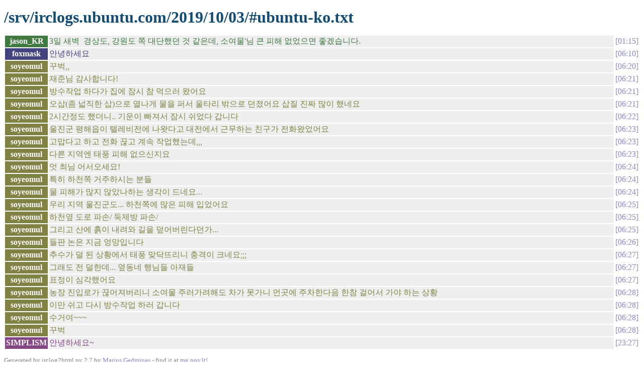

--- FILE ---
content_type: text/html
request_url: https://irclogs.ubuntu.com/2019/10/03/%23ubuntu-ko.html
body_size: 1751
content:
<!DOCTYPE html PUBLIC "-//W3C//DTD XHTML 1.0 Strict//EN"
          "http://www.w3.org/TR/xhtml1/DTD/xhtml1-strict.dtd">
<html>
<head>
  <meta http-equiv="Content-Type" content="text/html; charset=UTF-8" />
  <title>/srv/irclogs.ubuntu.com/2019/10/03/#ubuntu-ko.txt</title>
  <link rel="stylesheet" href="/irclog.css" />
  <meta name="generator" content="irclog2html.py 2.7 by Marius Gedminas" />
  <meta name="version" content="2.7 - 2008-06-10" />
</head>
<body>
<h1>/srv/irclogs.ubuntu.com/2019/10/03/#ubuntu-ko.txt</h1>
<table class="irclog">
<tr id="t01:15"><th class="nick" style="background: #407a40">jason_KR</th><td class="text" style="color: #407a40">3일 새벽&nbsp;&nbsp;경상도, 강원도 쪽 대단했던 것 같은데, 소여물'님 큰 피해 없었으면 좋겠습니다.</td><td class="time"><a href="#t01:15" class="time">01:15</a></td></tr>
<tr id="t06:10"><th class="nick" style="background: #42427e">foxmask</th><td class="text" style="color: #42427e">안녕하세요</td><td class="time"><a href="#t06:10" class="time">06:10</a></td></tr>
<tr id="t06:20"><th class="nick" style="background: #818144">soyeomul</th><td class="text" style="color: #818144">꾸벅,,</td><td class="time"><a href="#t06:20" class="time">06:20</a></td></tr>
<tr id="t06:21"><th class="nick" style="background: #818144">soyeomul</th><td class="text" style="color: #818144">재준님 감사합니다!</td><td class="time"><a href="#t06:21" class="time">06:21</a></td></tr>
<tr id="t06:21"><th class="nick" style="background: #818144">soyeomul</th><td class="text" style="color: #818144">방수작업 하다가 집에 잠시 참 먹으러 왔어요</td><td class="time"><a href="#t06:21" class="time">06:21</a></td></tr>
<tr id="t06:21"><th class="nick" style="background: #818144">soyeomul</th><td class="text" style="color: #818144">오삽(좀 넓직한 삽)으로 열나게 물을 퍼서 울타리 밖으로 던졌어요 삽질 진짜 많이 했네요</td><td class="time"><a href="#t06:21" class="time">06:21</a></td></tr>
<tr id="t06:22"><th class="nick" style="background: #818144">soyeomul</th><td class="text" style="color: #818144">2시간정도 했더니.. 기운이 빠져서 잠시 쉬었다 갑니다</td><td class="time"><a href="#t06:22" class="time">06:22</a></td></tr>
<tr id="t06:23"><th class="nick" style="background: #818144">soyeomul</th><td class="text" style="color: #818144">울진군 평해읍이 텔레비전에 나왓다고 대전에서 근무하는 친구가 전화왔었어요</td><td class="time"><a href="#t06:23" class="time">06:23</a></td></tr>
<tr id="t06:23"><th class="nick" style="background: #818144">soyeomul</th><td class="text" style="color: #818144">고맙다고 하고 전화 끊고 계속 작업했는데,,,</td><td class="time"><a href="#t06:23" class="time">06:23</a></td></tr>
<tr id="t06:23"><th class="nick" style="background: #818144">soyeomul</th><td class="text" style="color: #818144">다른 지역엔 태풍 피해 없으신지요</td><td class="time"><a href="#t06:23" class="time">06:23</a></td></tr>
<tr id="t06:24"><th class="nick" style="background: #818144">soyeomul</th><td class="text" style="color: #818144">엇 최님 어서오세요!</td><td class="time"><a href="#t06:24" class="time">06:24</a></td></tr>
<tr id="t06:24"><th class="nick" style="background: #818144">soyeomul</th><td class="text" style="color: #818144">특히 하천쪽 거주하시는 분들</td><td class="time"><a href="#t06:24" class="time">06:24</a></td></tr>
<tr id="t06:24"><th class="nick" style="background: #818144">soyeomul</th><td class="text" style="color: #818144">물 피해가 많지 않았나하는 생각이 드네요...</td><td class="time"><a href="#t06:24" class="time">06:24</a></td></tr>
<tr id="t06:25"><th class="nick" style="background: #818144">soyeomul</th><td class="text" style="color: #818144">우리 지역 울진군도... 하천쪽에 많은 피해 입었어요</td><td class="time"><a href="#t06:25" class="time">06:25</a></td></tr>
<tr id="t06:25"><th class="nick" style="background: #818144">soyeomul</th><td class="text" style="color: #818144">하천옆 도로 파손/ 둑제방 파손/</td><td class="time"><a href="#t06:25" class="time">06:25</a></td></tr>
<tr id="t06:25"><th class="nick" style="background: #818144">soyeomul</th><td class="text" style="color: #818144">그리고 산에 흙이 내려와 길을 덮어버린다던가...</td><td class="time"><a href="#t06:25" class="time">06:25</a></td></tr>
<tr id="t06:26"><th class="nick" style="background: #818144">soyeomul</th><td class="text" style="color: #818144">들판 논은 지금 엉망입니다</td><td class="time"><a href="#t06:26" class="time">06:26</a></td></tr>
<tr id="t06:27"><th class="nick" style="background: #818144">soyeomul</th><td class="text" style="color: #818144">추수가 덜 된 상황에서 태풍 맞닥뜨리니 충격이 크네요;;;</td><td class="time"><a href="#t06:27" class="time">06:27</a></td></tr>
<tr id="t06:27"><th class="nick" style="background: #818144">soyeomul</th><td class="text" style="color: #818144">그래도 전 덜한데... 옆동네 행님들 아재들</td><td class="time"><a href="#t06:27" class="time">06:27</a></td></tr>
<tr id="t06:27"><th class="nick" style="background: #818144">soyeomul</th><td class="text" style="color: #818144">표정이 심각했어요</td><td class="time"><a href="#t06:27" class="time">06:27</a></td></tr>
<tr id="t06:28"><th class="nick" style="background: #818144">soyeomul</th><td class="text" style="color: #818144">농장 진입로가 끊어져버리니 소여물 주러가려해도 차가 못가니 먼곳에 주차한다음 한참 걸어서 가야 하는 상황</td><td class="time"><a href="#t06:28" class="time">06:28</a></td></tr>
<tr id="t06:28"><th class="nick" style="background: #818144">soyeomul</th><td class="text" style="color: #818144">이만 쉬고 다시 방수작업 하러 갑니다</td><td class="time"><a href="#t06:28" class="time">06:28</a></td></tr>
<tr id="t06:28"><th class="nick" style="background: #818144">soyeomul</th><td class="text" style="color: #818144">수거여~~~</td><td class="time"><a href="#t06:28" class="time">06:28</a></td></tr>
<tr id="t06:28"><th class="nick" style="background: #818144">soyeomul</th><td class="text" style="color: #818144">꾸벅</td><td class="time"><a href="#t06:28" class="time">06:28</a></td></tr>
<tr id="t23:27"><th class="nick" style="background: #854685">SIMPLISM</th><td class="text" style="color: #854685">안녕하세요~</td><td class="time"><a href="#t23:27" class="time">23:27</a></td></tr>
</table>

<div class="generatedby">
<p>Generated by irclog2html.py 2.7 by <a href="mailto:marius@pov.lt">Marius Gedminas</a>
 - find it at <a href="http://mg.pov.lt/irclog2html/">mg.pov.lt</a>!</p>
</div>
</body>
</html>
